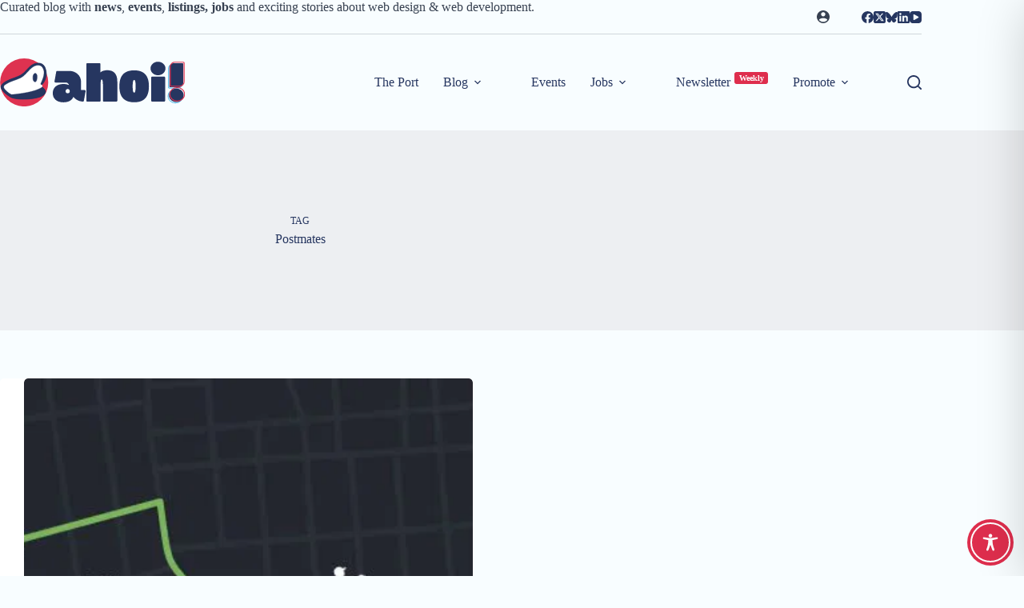

--- FILE ---
content_type: image/svg+xml
request_url: https://ahoi.dev/wp-content/uploads/2023/08/ahoidev-logo-white.svg
body_size: 2072
content:
<?xml version="1.0" encoding="UTF-8" standalone="no"?>
<svg xmlns="http://www.w3.org/2000/svg" xmlns:xlink="http://www.w3.org/1999/xlink" xmlns:serif="http://www.serif.com/" width="100%" height="100%" viewBox="0 0 1921 500" version="1.1" xml:space="preserve" style="fill-rule:evenodd;clip-rule:evenodd;stroke-linejoin:round;stroke-miterlimit:2;">
  <circle cx="250" cy="250" r="250" style="fill:#de2e4d;fill-opacity:0.98;"></circle>
  <g>
    <path d="M39.826,277.2l67.582,-44.588l100.219,-35.311l73.747,-64.939l66.32,-59.873l51.486,-13.175l31.061,14.383l25.161,40.804l6.449,43.816l-8.75,48.153l-22.159,59.294l9.42,35.844l-49.75,43.831l-112.31,30.006l-98.388,9.398l-78.111,-9.213l-45.466,-36.245l-25.711,-33.002l9.2,-29.183Z" style="fill:#fff;"></path>
    <path d="M438.435,270.253c-6.467,7.28 -20.551,1.123 -15.858,-9.147c20.656,-45.131 45.194,-97.308 27.795,-148.355c-19.446,-57.046 -80.121,-52.023 -126.726,-10.84c-39.345,34.753 -66.533,80.007 -115.486,103.155c-48.937,23.159 -107.307,33.997 -153.927,67.342c-29.288,20.945 -17.847,37.924 12.194,67.632c15.129,14.722 32.427,27.011 51.287,36.474c79.645,-6.629 254.02,-27.962 320.601,-78.936c146.454,123.028 -237.034,151.331 -325.652,107.624c-18.532,-12.754 -38.518,-23.631 -55.514,-38.017c-64.653,-54.656 -62.935,-89.413 3.874,-127.91c66.82,-38.512 137.209,-43.112 184.933,-88.026c24.386,-22.955 44.19,-50.623 70.076,-71.878c42.318,-34.719 112.532,-48.451 146.259,5.705c29.994,60.778 20.558,133.974 -23.856,185.177Z" style="fill:#263660;fill-rule:nonzero;stroke:#263660;stroke-width:2.97px;"></path>
    <path d="M341.312,192.133c3.205,-54.744 59.355,-52.447 38.161,34.768c-6.425,26.696 -41.713,25.621 -38.161,-34.768Z" style="fill:#263660;fill-rule:nonzero;stroke:#263660;stroke-width:4.69px;"></path>
  </g>
  <g>
    <path d="M39.826,277.2l67.582,-44.588l100.219,-35.311l73.747,-64.939l66.32,-59.873l51.486,-13.175l31.061,14.383l25.161,40.804l6.449,43.816l-8.75,48.153l-22.159,59.294l9.42,35.844l-49.75,43.831l-112.31,30.006l-98.388,9.398l-78.111,-9.213l-45.466,-36.245l-25.711,-33.002l9.2,-29.183Z" style="fill:#fff;"></path>
    <path d="M438.435,270.253c-6.467,7.28 -20.551,1.123 -15.858,-9.147c20.656,-45.131 45.194,-97.308 27.795,-148.355c-19.446,-57.046 -80.121,-52.023 -126.726,-10.84c-39.345,34.753 -66.533,80.007 -115.486,103.155c-48.937,23.159 -107.307,33.997 -153.927,67.342c-29.288,20.945 -17.847,37.924 12.194,67.632c15.129,14.722 32.427,27.011 51.287,36.474c79.645,-6.629 254.02,-27.962 320.601,-78.936c146.454,123.028 -237.034,151.331 -325.652,107.624c-18.532,-12.754 -38.518,-23.631 -55.514,-38.017c-64.653,-54.656 -62.935,-89.413 3.874,-127.91c66.82,-38.512 137.209,-43.112 184.933,-88.026c24.386,-22.955 44.19,-50.623 70.076,-71.878c42.318,-34.719 112.532,-48.451 146.259,5.705c29.994,60.778 20.558,133.974 -23.856,185.177Z" style="fill:#263660;fill-rule:nonzero;stroke:#263660;stroke-width:2.97px;"></path>
    <path d="M341.312,192.133c3.205,-54.744 59.355,-52.447 38.161,34.768c-6.425,26.696 -41.713,25.621 -38.161,-34.768Z" style="fill:#263660;fill-rule:nonzero;stroke:#263660;stroke-width:4.69px;"></path>
  </g>
  <g>
    <path d="M1748.21,299.71c0,5.177 4.198,9.375 9.375,9.374c17.514,0 56.274,0 87.723,0c25.889,0 46.875,-20.986 46.875,-46.875c0,-60.68 0,-162.347 0,-193.526c0,-5.178 -4.197,-9.375 -9.375,-9.375c-17.514,0 -56.273,0 -87.723,0c-25.888,0 -46.875,20.987 -46.875,46.875c0,60.681 0,162.347 0,193.527Zm-4.687,93.08c-0,37.5 32.812,70.982 77.009,70.982c43.526,-0 76.339,-33.482 76.339,-70.982c-0,-37.5 -32.813,-69.643 -76.339,-69.643c-44.197,-0 -77.009,32.143 -77.009,69.643Z" style="fill:none;fill-rule:nonzero;stroke:#69c3ee;stroke-width:9.38px;"></path>
  </g>
  <g>
    <path d="M657.366,457.075c54.241,0 90.402,-22.098 103.794,-57.589c20.753,27.671 57.452,48.254 99.004,50.103c4.64,0.174 8.705,-3.082 9.547,-7.649c3.832,-20.651 14.222,-77.009 18.649,-101.022c0.504,-2.738 -0.234,-5.558 -2.015,-7.698c-1.781,-2.139 -4.421,-3.377 -7.205,-3.377c-14.807,0 -38.962,0 -38.962,0l0,-90.401c0,-58.259 -52.232,-109.152 -121.205,-109.152l-126.617,0c-4.617,0 -8.57,3.312 -9.378,7.858c-3.706,20.847 -13.796,77.602 -18.073,101.662c-0.486,2.73 0.263,5.536 2.044,7.662c1.781,2.126 4.413,3.354 7.186,3.354l107.338,-0c14.732,-0 28.125,9.375 34.152,26.785c-15.402,-6.696 -35.491,-11.384 -58.259,-11.384c-70.312,0 -110.491,39.509 -110.491,95.759c0,56.25 40.179,95.089 110.491,95.089Zm22.768,-115.848c-0,-14.732 9.375,-22.768 22.098,-22.768c12.054,0 21.428,8.036 21.428,22.768c0,14.732 -9.374,22.098 -21.428,22.098c-12.723,0 -22.098,-7.366 -22.098,-22.098Z" style="fill:#fff;fill-rule:nonzero;"></path>
    <path d="M895.759,440.334c-0,5.178 4.197,9.375 9.375,9.375c26.547,0 102.024,0 128.571,0c5.178,0 9.375,-4.197 9.375,-9.375c0,-34.908 0,-155.357 0,-155.357c0,-56.25 6.027,-65.625 12.054,-65.625c6.026,0 12.723,9.375 12.723,65.625l-0,155.357c-0,2.487 0.988,4.871 2.746,6.629c1.758,1.759 4.143,2.746 6.629,2.746c26.836,0 103.744,0 130.58,0c2.486,0 4.871,-0.987 6.629,-2.746c1.758,-1.758 2.746,-4.142 2.746,-6.629c0,-40.641 0,-199.553 0,-199.553c0,-85.045 -40.848,-117.857 -104.464,-117.857c-29.464,-0 -54.241,7.366 -70.982,22.768l-0,-86.384c-0,-2.486 -0.988,-4.871 -2.746,-6.629c-1.758,-1.758 -4.143,-2.746 -6.629,-2.746c-26.353,0 -100.879,0 -127.232,0c-2.486,0 -4.871,0.988 -6.629,2.746c-1.758,1.758 -2.746,4.143 -2.746,6.629c-0,54.194 -0,326.832 -0,381.026Z" style="fill:#fff;fill-rule:nonzero;"></path>
    <path d="M1392.63,456.406c93.08,-0 152.678,-44.866 152.678,-166.071c0,-120.536 -58.928,-166.072 -152.678,-166.072c-95.089,0 -154.018,45.536 -154.018,166.072c0,120.535 58.929,166.071 154.018,166.071Zm-16.072,-166.071c0,-56.92 7.366,-65.625 16.072,-65.625c8.035,-0 14.732,8.705 14.732,65.625c-0,56.919 -6.697,65.624 -14.732,65.624c-8.706,0 -16.072,-8.705 -16.072,-65.624Z" style="fill:#fff;fill-rule:nonzero;"></path>
    <path d="M1569.42,440.334c-0,5.178 4.197,9.375 9.375,9.375c26.06,0 99.162,0 125.223,0c5.177,0 9.375,-4.197 9.375,-9.375c-0,-40.611 -0,-201.129 -0,-241.74c-0,-5.178 -4.198,-9.375 -9.375,-9.375c-26.061,-0 -99.163,-0 -125.223,-0c-5.178,-0 -9.375,4.197 -9.375,9.375c-0,40.611 -0,201.129 -0,241.74Zm-7.366,-335.49c-0,37.5 33.482,70.312 77.008,70.312c44.866,0 78.349,-32.812 78.349,-70.312c-0,-37.5 -33.483,-70.313 -78.349,-70.313c-43.526,0 -77.008,32.813 -77.008,70.313Z" style="fill:#fff;fill-rule:nonzero;"></path>
    <path d="M1757.59,290.335c0,5.177 4.198,9.375 9.375,9.374c17.514,0 56.274,0 87.723,0c25.889,0 46.875,-20.986 46.875,-46.875c0,-60.68 0,-162.347 0,-193.526c0,-5.178 -4.197,-9.375 -9.375,-9.375c-17.514,0 -56.273,0 -87.723,0c-25.888,0 -46.875,20.987 -46.875,46.875c0,60.681 0,162.347 0,193.527Zm-4.687,93.08c-0,37.5 32.812,70.982 77.009,70.982c43.526,-0 76.339,-33.482 76.339,-70.982c-0,-37.5 -32.813,-69.643 -76.339,-69.643c-44.197,-0 -77.009,32.143 -77.009,69.643Z" style="fill:#fff;fill-rule:nonzero;"></path>
  </g>
  <g>
    <path d="M1766.96,279.855c0,5.177 4.198,9.375 9.375,9.375c17.514,-0 56.274,-0 87.723,-0c25.889,-0 46.875,-20.987 46.875,-46.875c0,-60.681 0,-162.348 0,-193.527c0,-5.178 -4.197,-9.375 -9.375,-9.375c-17.514,0 -56.273,0 -87.723,0c-25.888,0 -46.875,20.987 -46.875,46.875c0,60.681 0,162.347 0,193.527Zm-4.687,93.08c-0,37.5 32.812,70.982 77.009,70.982c43.526,-0 76.339,-33.482 76.339,-70.982c-0,-37.5 -32.813,-69.643 -76.339,-69.643c-44.197,0 -77.009,32.143 -77.009,69.643Z" style="fill:none;fill-rule:nonzero;stroke:#df3351;stroke-width:9.38px;"></path>
  </g>
</svg>


--- FILE ---
content_type: image/svg+xml
request_url: https://ahoi.dev/wp-content/uploads/2022/08/ahoidev-logo.svg
body_size: 2111
content:
<?xml version="1.0" encoding="UTF-8" standalone="no"?><!DOCTYPE svg PUBLIC "-//W3C//DTD SVG 1.1//EN" "http://www.w3.org/Graphics/SVG/1.1/DTD/svg11.dtd"><svg width="100%" height="100%" viewBox="0 0 1921 500" version="1.1" xmlns="http://www.w3.org/2000/svg" xmlns:xlink="http://www.w3.org/1999/xlink" xml:space="preserve" xmlns:serif="http://www.serif.com/" style="fill-rule:evenodd;clip-rule:evenodd;stroke-linejoin:round;stroke-miterlimit:2;"><circle cx="250" cy="250" r="250" style="fill:#de2e4d;fill-opacity:0.98;"/><g><path d="M39.826,277.2l67.582,-44.588l100.219,-35.311l73.747,-64.939l66.32,-59.873l51.486,-13.175l31.061,14.383l25.161,40.804l6.449,43.816l-8.75,48.153l-22.159,59.294l9.42,35.844l-49.75,43.831l-112.31,30.006l-98.388,9.398l-78.111,-9.213l-45.466,-36.245l-25.711,-33.002l9.2,-29.183Z" style="fill:#fff;"/><path d="M438.435,270.253c-6.467,7.28 -20.551,1.123 -15.858,-9.147c20.656,-45.131 45.194,-97.308 27.795,-148.355c-19.446,-57.046 -80.121,-52.023 -126.726,-10.84c-39.345,34.753 -66.533,80.007 -115.486,103.155c-48.937,23.159 -107.307,33.997 -153.927,67.342c-29.288,20.945 -17.847,37.924 12.194,67.632c15.129,14.722 32.427,27.011 51.287,36.474c79.645,-6.629 254.02,-27.962 320.601,-78.936c146.454,123.028 -237.034,151.331 -325.652,107.624c-18.532,-12.754 -38.518,-23.631 -55.514,-38.017c-64.653,-54.656 -62.935,-89.413 3.874,-127.91c66.82,-38.512 137.209,-43.112 184.933,-88.026c24.386,-22.955 44.19,-50.623 70.076,-71.878c42.318,-34.719 112.532,-48.451 146.259,5.705c29.994,60.778 20.558,133.974 -23.856,185.177Z" style="fill:#263660;fill-rule:nonzero;stroke:#263660;stroke-width:2.97px;"/><path d="M341.312,192.133c3.205,-54.744 59.355,-52.447 38.161,34.768c-6.425,26.696 -41.713,25.621 -38.161,-34.768Z" style="fill:#263660;fill-rule:nonzero;stroke:#263660;stroke-width:4.69px;"/></g><g><path d="M39.826,277.2l67.582,-44.588l100.219,-35.311l73.747,-64.939l66.32,-59.873l51.486,-13.175l31.061,14.383l25.161,40.804l6.449,43.816l-8.75,48.153l-22.159,59.294l9.42,35.844l-49.75,43.831l-112.31,30.006l-98.388,9.398l-78.111,-9.213l-45.466,-36.245l-25.711,-33.002l9.2,-29.183Z" style="fill:#fff;"/><path d="M438.435,270.253c-6.467,7.28 -20.551,1.123 -15.858,-9.147c20.656,-45.131 45.194,-97.308 27.795,-148.355c-19.446,-57.046 -80.121,-52.023 -126.726,-10.84c-39.345,34.753 -66.533,80.007 -115.486,103.155c-48.937,23.159 -107.307,33.997 -153.927,67.342c-29.288,20.945 -17.847,37.924 12.194,67.632c15.129,14.722 32.427,27.011 51.287,36.474c79.645,-6.629 254.02,-27.962 320.601,-78.936c146.454,123.028 -237.034,151.331 -325.652,107.624c-18.532,-12.754 -38.518,-23.631 -55.514,-38.017c-64.653,-54.656 -62.935,-89.413 3.874,-127.91c66.82,-38.512 137.209,-43.112 184.933,-88.026c24.386,-22.955 44.19,-50.623 70.076,-71.878c42.318,-34.719 112.532,-48.451 146.259,5.705c29.994,60.778 20.558,133.974 -23.856,185.177Z" style="fill:#263660;fill-rule:nonzero;stroke:#263660;stroke-width:2.97px;"/><path d="M341.312,192.133c3.205,-54.744 59.355,-52.447 38.161,34.768c-6.425,26.696 -41.713,25.621 -38.161,-34.768Z" style="fill:#263660;fill-rule:nonzero;stroke:#263660;stroke-width:4.69px;"/></g><g><path d="M1748.21,299.71c0,5.177 4.198,9.375 9.375,9.374c17.514,0 56.274,0 87.723,0c25.889,0 46.875,-20.986 46.875,-46.875c0,-60.68 0,-162.347 0,-193.526c0,-5.178 -4.197,-9.375 -9.375,-9.375c-17.514,0 -56.273,0 -87.723,0c-25.888,0 -46.875,20.987 -46.875,46.875c0,60.681 0,162.347 0,193.527Zm-4.687,93.08c-0,37.5 32.812,70.982 77.009,70.982c43.526,-0 76.339,-33.482 76.339,-70.982c-0,-37.5 -32.813,-69.643 -76.339,-69.643c-44.197,-0 -77.009,32.143 -77.009,69.643Z" style="fill:none;fill-rule:nonzero;stroke:#69c3ee;stroke-width:9.38px;"/></g><g><path d="M657.366,457.075c54.241,0 90.402,-22.098 103.794,-57.589c20.753,27.671 57.452,48.254 99.004,50.103c4.64,0.174 8.705,-3.082 9.547,-7.649c3.832,-20.651 14.222,-77.009 18.649,-101.022c0.504,-2.738 -0.234,-5.558 -2.015,-7.698c-1.781,-2.139 -4.421,-3.377 -7.205,-3.377c-14.807,0 -38.962,0 -38.962,0l0,-90.401c0,-58.259 -52.232,-109.152 -121.205,-109.152l-126.617,0c-4.617,0 -8.57,3.312 -9.378,7.858c-3.706,20.847 -13.796,77.602 -18.073,101.662c-0.486,2.73 0.263,5.536 2.044,7.662c1.781,2.126 4.413,3.354 7.186,3.354l107.338,-0c14.732,-0 28.125,9.375 34.152,26.785c-15.402,-6.696 -35.491,-11.384 -58.259,-11.384c-70.312,0 -110.491,39.509 -110.491,95.759c0,56.25 40.179,95.089 110.491,95.089Zm22.768,-115.848c-0,-14.732 9.375,-22.768 22.098,-22.768c12.054,0 21.428,8.036 21.428,22.768c0,14.732 -9.374,22.098 -21.428,22.098c-12.723,0 -22.098,-7.366 -22.098,-22.098Z" style="fill:#263660;fill-rule:nonzero;"/><path d="M895.759,440.334c-0,5.178 4.197,9.375 9.375,9.375c26.547,0 102.024,0 128.571,0c5.178,0 9.375,-4.197 9.375,-9.375c0,-34.908 0,-155.357 0,-155.357c0,-56.25 6.027,-65.625 12.054,-65.625c6.026,0 12.723,9.375 12.723,65.625l-0,155.357c-0,2.487 0.988,4.871 2.746,6.629c1.758,1.759 4.143,2.746 6.629,2.746c26.836,0 103.744,0 130.58,0c2.486,0 4.871,-0.987 6.629,-2.746c1.758,-1.758 2.746,-4.142 2.746,-6.629c0,-40.641 0,-199.553 0,-199.553c0,-85.045 -40.848,-117.857 -104.464,-117.857c-29.464,-0 -54.241,7.366 -70.982,22.768l-0,-86.384c-0,-2.486 -0.988,-4.871 -2.746,-6.629c-1.758,-1.758 -4.143,-2.746 -6.629,-2.746c-26.353,0 -100.879,0 -127.232,0c-2.486,0 -4.871,0.988 -6.629,2.746c-1.758,1.758 -2.746,4.143 -2.746,6.629c-0,54.194 -0,326.832 -0,381.026Z" style="fill:#263660;fill-rule:nonzero;"/><path d="M1392.63,456.406c93.08,-0 152.678,-44.866 152.678,-166.071c0,-120.536 -58.928,-166.072 -152.678,-166.072c-95.089,0 -154.018,45.536 -154.018,166.072c0,120.535 58.929,166.071 154.018,166.071Zm-16.072,-166.071c0,-56.92 7.366,-65.625 16.072,-65.625c8.035,-0 14.732,8.705 14.732,65.625c-0,56.919 -6.697,65.624 -14.732,65.624c-8.706,0 -16.072,-8.705 -16.072,-65.624Z" style="fill:#263660;fill-rule:nonzero;"/><path d="M1569.42,440.334c-0,5.178 4.197,9.375 9.375,9.375c26.06,0 99.162,0 125.223,0c5.177,0 9.375,-4.197 9.375,-9.375c-0,-40.611 -0,-201.129 -0,-241.74c-0,-5.178 -4.198,-9.375 -9.375,-9.375c-26.061,-0 -99.163,-0 -125.223,-0c-5.178,-0 -9.375,4.197 -9.375,9.375c-0,40.611 -0,201.129 -0,241.74Zm-7.366,-335.49c-0,37.5 33.482,70.312 77.008,70.312c44.866,0 78.349,-32.812 78.349,-70.312c-0,-37.5 -33.483,-70.313 -78.349,-70.313c-43.526,0 -77.008,32.813 -77.008,70.313Z" style="fill:#263660;fill-rule:nonzero;"/><path d="M1757.59,290.335c0,5.177 4.198,9.375 9.375,9.374c17.514,0 56.274,0 87.723,0c25.889,0 46.875,-20.986 46.875,-46.875c0,-60.68 0,-162.347 0,-193.526c0,-5.178 -4.197,-9.375 -9.375,-9.375c-17.514,0 -56.273,0 -87.723,0c-25.888,0 -46.875,20.987 -46.875,46.875c0,60.681 0,162.347 0,193.527Zm-4.687,93.08c-0,37.5 32.812,70.982 77.009,70.982c43.526,-0 76.339,-33.482 76.339,-70.982c-0,-37.5 -32.813,-69.643 -76.339,-69.643c-44.197,-0 -77.009,32.143 -77.009,69.643Z" style="fill:#263660;fill-rule:nonzero;"/></g><g><path d="M1766.96,279.855c0,5.177 4.198,9.375 9.375,9.375c17.514,-0 56.274,-0 87.723,-0c25.889,-0 46.875,-20.987 46.875,-46.875c0,-60.681 0,-162.348 0,-193.527c0,-5.178 -4.197,-9.375 -9.375,-9.375c-17.514,0 -56.273,0 -87.723,0c-25.888,0 -46.875,20.987 -46.875,46.875c0,60.681 0,162.347 0,193.527Zm-4.687,93.08c-0,37.5 32.812,70.982 77.009,70.982c43.526,-0 76.339,-33.482 76.339,-70.982c-0,-37.5 -32.813,-69.643 -76.339,-69.643c-44.197,0 -77.009,32.143 -77.009,69.643Z" style="fill:none;fill-rule:nonzero;stroke:#df3351;stroke-width:9.38px;"/></g></svg>